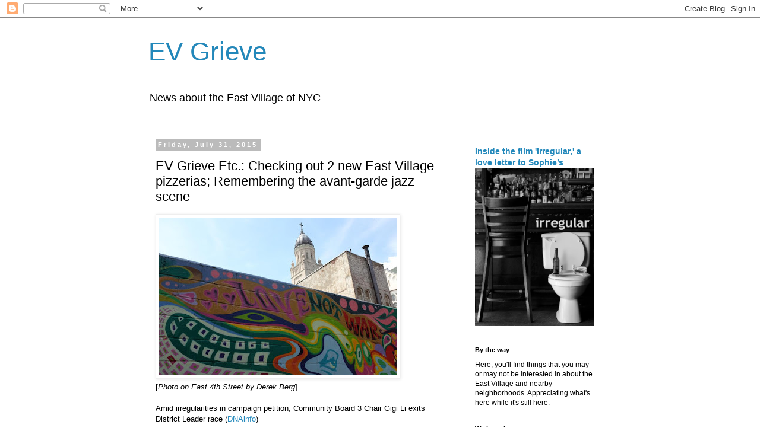

--- FILE ---
content_type: text/javascript; charset=UTF-8
request_url: https://evgrieve.com/2015/07/ev-grieve-etc-checking-out-2-new-east.html?action=getFeed&widgetId=Feed1&widgetType=Feed&responseType=js&xssi_token=AOuZoY6Sd2L13XOXKTmZQ-0Aj02EiVvNqw%3A1768811687619
body_size: 463
content:
try {
_WidgetManager._HandleControllerResult('Feed1', 'getFeed',{'status': 'ok', 'feed': {'entries': [{'title': 'I first saw these butt rails installed in subway s...', 'link': 'http://evgrieve.com/2026/01/passengers-now-have-leaning-rails-at.html?showComment\x3d1768787906553#c777421301113960887', 'publishedDate': '2026-01-18T17:58:26.000-08:00', 'author': 'Scuba Diva'}, {'title': 'Instead of detering the homeless. Address the home...', 'link': 'http://evgrieve.com/2026/01/passengers-now-have-leaning-rails-at.html?showComment\x3d1768787777887#c1807208493001155538', 'publishedDate': '2026-01-18T17:56:17.000-08:00', 'author': 'tom'}, {'title': 'Why hasn\u2019t the east village location opened- it\u2019s ...', 'link': 'http://evgrieve.com/2025/07/signage-alert-salumeria-rosi-on-avenue-b.html?showComment\x3d1768777634580#c1561056514003196724', 'publishedDate': '2026-01-18T15:07:14.000-08:00', 'author': 'Anonymous'}, {'title': 'Someone needs to invent a cocktail called the Wint...', 'link': 'http://evgrieve.com/2026/01/saturdays-opening-shot_17.html?showComment\x3d1768777082340#c5335540341722496777', 'publishedDate': '2026-01-18T14:58:02.000-08:00', 'author': 'Anonymous'}, {'title': 'this is such a waste of our money. they should hav...', 'link': 'http://evgrieve.com/2026/01/passengers-now-have-leaning-rails-at.html?showComment\x3d1768769118000#c6204244671475533833', 'publishedDate': '2026-01-18T12:45:18.000-08:00', 'author': 'Exterminator'}], 'title': 'EV Grieve'}});
} catch (e) {
  if (typeof log != 'undefined') {
    log('HandleControllerResult failed: ' + e);
  }
}
